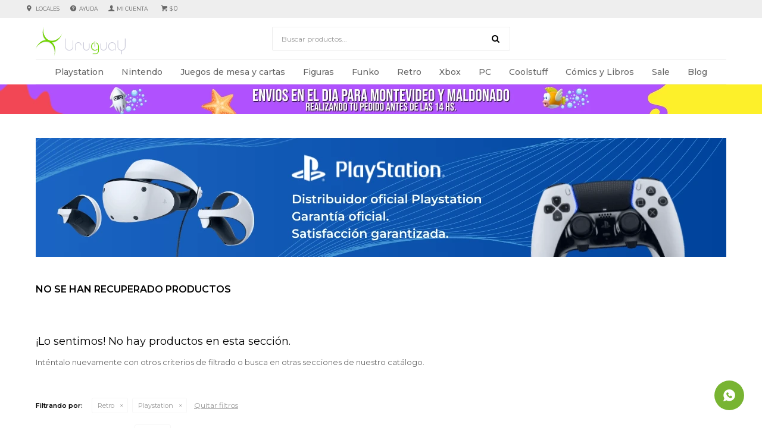

--- FILE ---
content_type: text/html; charset=utf-8
request_url: https://www.xuruguay.com.uy/playstation/retro/playstation?marca=playstation
body_size: 6663
content:
 <!DOCTYPE html> <html lang="es" class="no-js"> <head itemscope itemtype="http://schema.org/WebSite"> <meta charset="utf-8" /> <script> const GOOGLE_MAPS_CHANNEL_ID = '37'; </script> <link rel='preconnect' href='https://f.fcdn.app' /> <link rel='preconnect' href='https://fonts.googleapis.com' /> <link rel='preconnect' href='https://www.facebook.com' /> <link rel='preconnect' href='https://www.google-analytics.com' /> <link rel="dns-prefetch" href="https://cdnjs.cloudflare.com" /> <title itemprop='name'>Playstation Playstation — X Uruguay</title> <meta name="description" content="Playstation,PS1,PS2,PS3" /> <meta name="keywords" content="Playstation,PS1,PS2,PS3" /> <link itemprop="url" rel="canonical" href="https://www.xuruguay.com.uy/playstation/retro/playstation?marca=playstation" /> <meta property="og:title" content="Playstation Playstation — X Uruguay" /><meta property="og:description" content="Playstation,PS1,PS2,PS3" /><meta property="og:type" content="website" /><meta property="og:image" content="https://www.xuruguay.com.uy/public/web/img/logo-og.png"/><meta property="og:url" content="https://www.xuruguay.com.uy/playstation/retro/playstation?marca=playstation" /><meta property="og:site_name" content="X Uruguay" /> <meta name='twitter:description' content='Playstation,PS1,PS2,PS3' /> <meta name='twitter:image' content='https://www.xuruguay.com.uy/public/web/img/logo-og.png' /> <meta name='twitter:url' content='https://www.xuruguay.com.uy/playstation/retro/playstation?marca=playstation' /> <meta name='twitter:card' content='summary' /> <meta name='twitter:title' content='Playstation Playstation — X Uruguay' /> <script>document.getElementsByTagName('html')[0].setAttribute('class', 'js ' + ('ontouchstart' in window || navigator.msMaxTouchPoints ? 'is-touch' : 'no-touch'));</script> <script> var FN_TC = { M1 : 42, M2 : 1 }; </script> <meta id='viewportMetaTag' name="viewport" content="width=device-width, initial-scale=1.0, maximum-scale=1,user-scalable=no"> <link rel="shortcut icon" href="https://f.fcdn.app/assets/commerce/www.xuruguay.com.uy/94b3_413b/public/web/favicon.ico" /> <link rel="apple-itouch-icon" href="https://f.fcdn.app/assets/commerce/www.xuruguay.com.uy/b6bb_908a/public/web/favicon.png" /> <link href="https://fonts.googleapis.com/css?family=Montserrat:400,400i,500,500i,600,600i&display=swap" rel="stylesheet"> <link href="https://f.fcdn.app/assets/commerce/www.xuruguay.com.uy/0000_541f/s.77847213513032125060001020914276.css" rel="stylesheet"/> <script src="https://f.fcdn.app/assets/commerce/www.xuruguay.com.uy/0000_541f/s.57168256923493338713845440328125.js"></script> <!--[if lt IE 9]> <script type="text/javascript" src="https://cdnjs.cloudflare.com/ajax/libs/html5shiv/3.7.3/html5shiv.js"></script> <![endif]--> <link rel="manifest" href="https://f.fcdn.app/assets/manifest.json" /> </head> <body id='pgCatalogo' class='headerMenuFullWidth footer1 headerSubMenuFade buscadorSearchField compraSlide compraLeft filtrosFixed fichaMobileFixedActions pc-playstation items3'> <script> (function (d, s, id) { var js, fjs = d.getElementsByTagName(s)[0]; if (d.getElementById(id)) return; js = d.createElement(s); js.id = id; js.setAttribute('defer', 'defer'); /* */ js.src = 'https://connect.facebook.net/es_LA/sdk/xfbml.js#xfbml=1&version=v3.0&autoLogAppEvents=1'; /* */ fjs.parentNode.insertBefore(js, fjs); }(document, 'script', 'facebook-jssdk')); </script> <script> window.fbAsyncInit = function () { FB.init({ appId: '249147127398249', autoLogAppEvents: true, xfbml: true, version: 'v3.0' }); }; var FBLogin = new (function () { var $frmLogin = null; var reRequest = false; var setMensajeError = function (msj) { var $frm = getFrmLogin(); if ($frm != null) { var $divMsj = $('.msg.err:first', $frm); if ($divMsj.length == 0) { $divMsj = $('<div class="msg err"><p></p></div>'); $divMsj.insertBefore($('.fld-grp:first', $frm)); } $('p:first', $divMsj).text(msj); } }; var getFrmLogin = function () { if ($frmLogin == null) { $frmLogin = $('#frmLogin'); if ($frmLogin.length == 0) { $frmLogin = null; } } return $frmLogin; }; var login = function () { var opt = { scope: 'public_profile,email' }; if (reRequest === true) { opt.auth_type = 'rerequest'; } FB.login(function (response) { if (response.status === 'connected') { $.ajax({ url: 'https://www.xuruguay.com.uy/ajax?service=login-fb', data: { tk: response.authResponse.accessToken }, dataType: 'json', success: function (json) { if (json.logged == true) { location.href = location.href.replace(/#.*/, ''); } else if (json.scope != undefined) { setMensajeError(json.msj); if (reRequest == false) { reRequest = true; login(); } } } }); } }, opt); }; this.login = function () { login(); }; $(function () { $('body:first').on('click', '.btnLoginFacebook', function (e) { e.preventDefault(); try { FBLogin.login(); } catch (e) { } }); }); })(); </script> <div id="pre"> <div id="wrapper"> <header id="header" role="banner"> <div class="cnt"> <div id="logo"><a href="/"><img src="https://f.fcdn.app/assets/commerce/www.xuruguay.com.uy/9b7e_60fb/public/web/img/logo.svg" alt="X Uruguay" /></a></div> <nav id="menu" data-fn="fnMainMenu"> <ul class="lst main"> <li class="it playstation"> <a target="_self" href="https://www.xuruguay.com.uy/playstation" class="tit">Playstation</a> <div class="subMenu"> <div class="cnt"> <ul> <li class="hdr consolas"><a target="_self" href="https://www.xuruguay.com.uy/playstation/consolas" class="tit">Consolas</a></li> <li><a href="https://www.xuruguay.com.uy/playstation/consolas/accesorios" target="_self">Accesorios</a></li> </ul> <ul> <li class="hdr videojuegos"><a target="_self" href="https://www.xuruguay.com.uy/playstation/videojuegos" class="tit">Videojuegos</a></li> </ul> </div> </div> </li> <li class="it nintendo"> <a target="_self" href="https://www.xuruguay.com.uy/nintendo" class="tit">Nintendo</a> <div class="subMenu"> <div class="cnt"> <ul> <li class="hdr consolas"><a target="_self" href="https://www.xuruguay.com.uy/nintendo/consolas" class="tit">Consolas</a></li> <li><a href="https://www.xuruguay.com.uy/nintendo/consolas/accesorios" target="_self">Accesorios</a></li> </ul> <ul> <li class="hdr videojuegos"><a target="_self" href="https://www.xuruguay.com.uy/nintendo/videojuegos" class="tit">Videojuegos</a></li> </ul> <ul> <li class="hdr figuras"><a target="_self" href="https://www.xuruguay.com.uy/nintendo/figuras" class="tit">Figuras</a></li> <li><a href="https://www.xuruguay.com.uy/nintendo/figuras/articulables" target="_self">Articulables</a></li> <li><a href="https://www.xuruguay.com.uy/nintendo/figuras/estatuas" target="_self">Estatuas</a></li> </ul> <ul> <li class="hdr coolstuff"><a target="_self" href="https://www.xuruguay.com.uy/nintendo/coolstuff" class="tit">Coolstuff</a></li> <li><a href="https://www.xuruguay.com.uy/nintendo/coolstuff/coleccionables" target="_self">Coleccionables</a></li> </ul> </div> </div> </li> <li class="it juegos-de-mesa-cartas"> <a target="_self" href="https://www.xuruguay.com.uy/juegos-de-mesa-cartas" class="tit">Juegos de mesa y cartas</a> <div class="subMenu"> <div class="cnt"> <ul> <li class="hdr juegos-de-caja"><a target="_self" href="https://www.xuruguay.com.uy/juegos-de-mesa-cartas/juegos-de-caja" class="tit">Juegos de caja</a></li> </ul> <ul> <li class="hdr trading-card-games"><a target="_self" href="https://www.xuruguay.com.uy/juegos-de-mesa-cartas/trading-card-games" class="tit">Trading Card Games</a></li> <li><a href="https://www.xuruguay.com.uy/juegos-de-mesa-cartas/trading-card-games/magic" target="_self">Magic</a></li> <li><a href="https://www.xuruguay.com.uy/juegos-de-mesa-cartas/trading-card-games/yugioh" target="_self">YuGiOh</a></li> <li><a href="https://www.xuruguay.com.uy/juegos-de-mesa-cartas/trading-card-games/pokemon" target="_self">Pokemon</a></li> <li><a href="https://www.xuruguay.com.uy/juegos-de-mesa-cartas/trading-card-games/otros" target="_self">Otros</a></li> </ul> </div> </div> </li> <li class="it figuras"> <a target="_self" href="https://www.xuruguay.com.uy/figuras" class="tit">Figuras</a> <div class="subMenu"> <div class="cnt"> <ul> <li class=" model-kits"><a target="_self" href="https://www.xuruguay.com.uy/figuras/model-kits" class="tit">Model Kits</a></li> <li class=" articulables"><a target="_self" href="https://www.xuruguay.com.uy/figuras/articulables" class="tit">Articulables</a></li> <li class=" estatuas"><a target="_self" href="https://www.xuruguay.com.uy/figuras/estatuas" class="tit">Estatuas</a></li> </ul> </div> </div> </li> <li class="it funko"> <a target="_self" href="https://www.xuruguay.com.uy/funko" class="tit">Funko</a> <div class="subMenu"> <div class="cnt"> <ul> <li class=" funko-pop"><a target="_self" href="https://www.xuruguay.com.uy/funko/funko-pop" class="tit">Funko POP</a></li> <li class=" merchandise"><a target="_self" href="https://www.xuruguay.com.uy/funko/merchandise" class="tit">Merchandise</a></li> <li class=" figuras"><a target="_self" href="https://www.xuruguay.com.uy/funko/figuras" class="tit">Figuras</a></li> <li class=" otros"><a target="_self" href="https://www.xuruguay.com.uy/funko/otros" class="tit">Otros</a></li> </ul> </div> </div> </li> <li class="it retro"> <a target="_self" href="https://www.xuruguay.com.uy/retro" class="tit">Retro</a> <div class="subMenu"> <div class="cnt"> <ul> <li class="hdr playstation"><a target="_self" href="https://www.xuruguay.com.uy/retro/retro/playstation" class="tit">Playstation</a></li> <li><a href="https://www.xuruguay.com.uy/retro/retro/playstation/ps1" target="_self">PS1</a></li> </ul> <ul> <li class="hdr xbox"><a target="_self" href="https://www.xuruguay.com.uy/retro/retro/xbox" class="tit">Xbox</a></li> <li><a href="https://www.xuruguay.com.uy/retro/retro/xbox/xbox-360" target="_self">Xbox 360</a></li> </ul> <ul> <li class="hdr nintendo"><a target="_self" href="https://www.xuruguay.com.uy/retro/retro/nintendo" class="tit">Nintendo</a></li> <li><a href="https://www.xuruguay.com.uy/retro/retro/nintendo/nes" target="_self">NES</a></li> <li><a href="https://www.xuruguay.com.uy/retro/retro/nintendo/n64" target="_self">N64</a></li> <li><a href="https://www.xuruguay.com.uy/retro/retro/nintendo/wii-u" target="_self">Wii U</a></li> </ul> <ul> <li class="hdr otros"><a target="_self" href="https://www.xuruguay.com.uy/retro/retro/otros" class="tit">Otros</a></li> </ul> </div> </div> </li> <li class="it xbox"> <a target="_self" href="https://www.xuruguay.com.uy/xbox" class="tit">Xbox</a> <div class="subMenu"> <div class="cnt"> <ul> <li class="hdr consolas"><a target="_self" href="https://www.xuruguay.com.uy/xbox/consolas" class="tit">Consolas</a></li> <li><a href="https://www.xuruguay.com.uy/xbox/consolas/accesorios" target="_self">Accesorios</a></li> </ul> <ul> <li class="hdr videojuegos"><a target="_self" href="https://www.xuruguay.com.uy/xbox/videojuegos" class="tit">Videojuegos</a></li> </ul> <ul> <li class="hdr accesorios-pc"><a target="_self" href="https://www.xuruguay.com.uy/xbox/accesorios-pc" class="tit">Accesorios PC</a></li> </ul> <ul> <li class="hdr retro"><a target="_self" href="https://www.xuruguay.com.uy/xbox/retro" class="tit">Retro</a></li> <li><a href="https://www.xuruguay.com.uy/xbox/retro/xbox" target="_self">Xbox</a></li> </ul> </div> </div> </li> <li class="it pc"> <a target="_self" href="https://www.xuruguay.com.uy/pc" class="tit">PC</a> <div class="subMenu"> <div class="cnt"> <ul> <li class=" teclado"><a target="_self" href="https://www.xuruguay.com.uy/pc/accesorios-pc/teclado" class="tit">Teclado</a></li> <li class=" mouse"><a target="_self" href="https://www.xuruguay.com.uy/pc/accesorios-pc/mouse" class="tit">Mouse</a></li> <li class=" headset"><a target="_self" href="https://www.xuruguay.com.uy/pc/accesorios-pc/headset" class="tit">Headset</a></li> </ul> </div> </div> </li> <li class="it coolstuff"> <a target="_self" href="https://www.xuruguay.com.uy/coolstuff" class="tit">Coolstuff</a> <div class="subMenu"> <div class="cnt"> <ul> <li class="hdr coolstuff"><a target="_self" href="https://www.xuruguay.com.uy/coolstuff/coolstuff" class="tit">Coolstuff</a></li> <li><a href="https://www.xuruguay.com.uy/coolstuff/coolstuff/peluches" target="_self">Peluches</a></li> <li><a href="https://www.xuruguay.com.uy/coolstuff/coolstuff/sillas-gamer" target="_self">Sillas Gamer</a></li> <li><a href="https://www.xuruguay.com.uy/coolstuff/coolstuff/coleccionables" target="_self">Coleccionables</a></li> </ul> <ul> <li class="hdr merchandise"><a target="_self" href="https://www.xuruguay.com.uy/coolstuff/merchandise" class="tit">Merchandise</a></li> <li><a href="https://www.xuruguay.com.uy/coolstuff/merchandise/indumentaria" target="_self">Indumentaria</a></li> <li><a href="https://www.xuruguay.com.uy/coolstuff/merchandise/home" target="_self">Home</a></li> <li><a href="https://www.xuruguay.com.uy/coolstuff/merchandise/wearables" target="_self">Wearables</a></li> <li><a href="https://www.xuruguay.com.uy/coolstuff/merchandise/accesorios" target="_self">Accesorios</a></li> </ul> </div> </div> </li> <li class="it comics-y-libros"> <a target="_self" href="https://www.xuruguay.com.uy/comics-y-libros" class="tit">Cómics y Libros</a> <div class="subMenu"> <div class="cnt"> <ul> <li class=" comics"><a target="_self" href="https://www.xuruguay.com.uy/comics-y-libros/comics-y-libros/comics" class="tit">Comics</a></li> <li class=" libros-y-guias"><a target="_self" href="https://www.xuruguay.com.uy/comics-y-libros/comics-y-libros/libros-y-guias" class="tit">Libros y guías</a></li> <li class=" manga"><a target="_self" href="https://www.xuruguay.com.uy/comics-y-libros/comics-y-libros/manga" class="tit">Manga</a></li> </ul> </div> </div> </li> <li class="it sale"> <a target="_self" href="https://www.xuruguay.com.uy/sale" class="tit">Sale</a> </li> <li class="it "> <a target="_self" href="https://www.xuruguay.com.uy/blog" class="tit">Blog</a> </li> </ul> </nav> <div class="vacio"></div> <div class="toolsItem frmBusqueda" data-version='1'> <button type="button" class="btnItem btnMostrarBuscador"> <span class="ico"></span> <span class="txt"></span> </button> <form action="/catalogo"> <div class="cnt"> <span class="btnCerrar"> <span class="ico"></span> <span class="txt"></span> </span> <label class="lbl"> <b>Buscar productos</b> <input maxlength="48" required="" autocomplete="off" type="search" name="q" placeholder="Buscar productos..." /> </label> <button class="btnBuscar" type="submit"> <span class="ico"></span> <span class="txt"></span> </button> </div> </form> </div> <div class="toolsItem accesoMiCuentaCnt" data-logged="off" data-version='1'> <a href="/mi-cuenta" class="btnItem btnMiCuenta"> <span class="ico"></span> <span class="txt"></span> <span class="usuario"> <span class="nombre"></span> <span class="apellido"></span> </span> </a> <div class="miCuentaMenu"> <ul class="lst"> <li class="it"><a href='/mi-cuenta/mis-datos' class="tit" >Mis datos</a></li> <li class="it"><a href='/mi-cuenta/direcciones' class="tit" >Mis direcciones</a></li> <li class="it"><a href='/mi-cuenta/compras' class="tit" >Mis compras</a></li> <li class="it"><a href='/mi-cuenta/wish-list' class="tit" >Wish List</a></li> <li class="it itSalir"><a href='/salir' class="tit" >Salir</a></li> </ul> </div> </div> <div id="miCompra" data-show="off" data-fn="fnMiCompra" class="toolsItem" data-version="1"> </div> <nav id="menuTop"> <ul class="lst"> <li class="it sucursales"><a target="_self" class="tit" href="https://www.xuruguay.com.uy/tiendas">Locales</a></li> <li class="it ayuda"><a target="_self" class="tit" href="https://www.xuruguay.com.uy/contacto">Ayuda</a></li> </ul> </nav> <a id="btnMainMenuMobile" href="javascript:mainMenuMobile.show();"><span class="ico">&#59421;</span><span class="txt">Menú</span></a> </div> </header> <!-- end:header --> <div data-id="30" data-area="Top" class="banner"><picture><source media="(min-width: 1280px)" srcset="//f.fcdn.app/imgs/f8d45f/www.xuruguay.com.uy/xuruuy/d9b5/webp/recursos/121/1920x50/1920-sum.png" width='1920' height='50' ><source media="(max-width: 1279px) and (min-width: 1024px)" srcset="//f.fcdn.app/imgs/9f61ae/www.xuruguay.com.uy/xuruuy/db74/webp/recursos/122/1280x50/1280-sum.png" width='1280' height='50' ><source media="(max-width: 640px) AND (orientation: portrait)" srcset="//f.fcdn.app/imgs/307704/www.xuruguay.com.uy/xuruuy/3f80/webp/recursos/124/640x70/640-sum.png" width='640' height='70' ><source media="(max-width: 1023px)" srcset="//f.fcdn.app/imgs/0bf10d/www.xuruguay.com.uy/xuruuy/1e06/webp/recursos/123/1024x50/1024-sum.png" width='1024' height='50' ><img src="//f.fcdn.app/imgs/f8d45f/www.xuruguay.com.uy/xuruuy/d9b5/webp/recursos/121/1920x50/1920-sum.png" alt="Envio en el dia summer" width='1920' height='50' ></picture></div> <div id="central" data-catalogo="on" data-tit="Playstation Playstation " data-url="https://www.xuruguay.com.uy/playstation/retro/playstation?marca=playstation" data-total="0" data-pc="playstation"> <div id="catalogoBannerListado"> <div data-id="61" data-area="ListadoProductos" class="banner"><picture><source media="(min-width: 1280px)" srcset="//f.fcdn.app/imgs/b3131f/www.xuruguay.com.uy/xuruuy/696a/webp/recursos/360/1160x200/pla-1-d.png" width='1160' height='200' ><source media="(max-width: 1279px) and (min-width: 1024px)" srcset="//f.fcdn.app/imgs/1bc4e1/www.xuruguay.com.uy/xuruuy/92ba/webp/recursos/361/980x200/pla-2-t.png" width='980' height='200' ><source media="(max-width: 640px) AND (orientation: portrait)" srcset="//f.fcdn.app/imgs/9db384/www.xuruguay.com.uy/xuruuy/a155/webp/recursos/363/0x0/pla-3-m.png" ><source media="(max-width: 1023px)" srcset="//f.fcdn.app/imgs/178e70/www.xuruguay.com.uy/xuruuy/a155/webp/recursos/362/1024x400/pla-3-m.png" width='1024' height='400' ><img src="//f.fcdn.app/imgs/b3131f/www.xuruguay.com.uy/xuruuy/696a/webp/recursos/360/1160x200/pla-1-d.png" alt="Playstation" width='1160' height='200' ></picture></div> </div> <div class='hdr'> <h1 class="tit">No se han recuperado productos</h1> </div> <div id="main" role="main"> <div id="catalogoVacio"> <div class="text"> <h3>¡Lo sentimos! No hay productos en esta sección.</h3> <p>Inténtalo nuevamente con otros criterios de filtrado o busca en otras secciones de nuestro catálogo.</span></p> </div> <div id="catalogoFiltrosSeleccionados"><strong class=tit>Filtrando por:</strong><a rel="nofollow" href="https://www.xuruguay.com.uy/playstation?marca=playstation" title="Quitar" class="it" data-tipo="categoria">Retro</a><a rel="nofollow" href="https://www.xuruguay.com.uy/playstation/retro?marca=playstation" title="Quitar" class="it" data-tipo="categoria">Playstation</a><a rel="nofollow" href="https://www.xuruguay.com.uy/playstation" class="btnLimpiarFiltros">Quitar filtros</a></div> </div> </div> <div id="secondary"> <div id="catalogoMenu" data-fn="fnCatalogoMenu"> <ul class="lst"><li class="it"><a href="https://www.xuruguay.com.uy/playstation/consolas" class="tit">Consolas</a><ul class="lst"><li class="it"><a href="https://www.xuruguay.com.uy/playstation/consolas/accesorios" class="tit">Accesorios</a></li></ul></li><li class="it"><a href="https://www.xuruguay.com.uy/playstation/videojuegos" class="tit">Videojuegos</a></li><li class="it itSale"><a href="https://www.xuruguay.com.uy/playstation?sale=1" class="tit">Sale</a></li></ul> </div> </div> </div> <footer id="footer"> <div class="cnt"> <!----> <div id="historialArtVistos" data-show="off"> </div> <div class="ftrContent"> <div class="datosContacto"> <address> <span class="telefono">29036468</span> <span class="direccion">18 de Julio 907, Local 101, Montevideo</span> <span class="email">info@xuruguay.com.uy</span> <span class="horario">Lunes a Viernes de 10 a 19 hs y Sábados de 10 a 14 hs</span> </address> <ul class="lst lstRedesSociales"> <li class="it facebook"><a href="https://www.facebook.com/xuruguay/" target="_blank" rel="external"><span class="ico">&#59392;</span><span class="txt">Facebook</span></a></li> <li class="it youtube"><a href="https://www.youtube.com/c/Xuruguayvideojuegos" target="_blank" rel="external"><span class="ico">&#59394;</span><span class="txt">Youtube</span></span></a></li> <li class="it instagram"><a href="https://www.instagram.com/xuruguay_videojuegos/" target="_blank" rel="external"><span class="ico">&#59396;</span><span class="txt">Instagram</span></a></li> </ul> </div> <div class="blk blkSeo"> <div class="hdr"> <div class="tit">Reconocimientos</div> </div> <div class="cnt"> <img class="award" src="/public/web/img/logoecommerceaward19.png"> <img class="award" src="/public/web/img/logoecommerceaward21.png"> </div> </div> <div class="blk blkEmpresa"> <div class="hdr"> <div class="tit">X Uruguay</div> </div> <div class="cnt"> <ul class="lst"> <li class="it "><a target="_self" class="tit" href="https://www.xuruguay.com.uy/la-empresa">Conocenos</a></li> <li class="it "><a target="_self" class="tit" href="https://www.xuruguay.com.uy/contacto">Contacto</a></li> <li class="it "><a target="_self" class="tit" href="https://www.xuruguay.com.uy/tiendas">Locales</a></li> </ul> </div> </div> <div class="blk blkCompra"> <div class="hdr"> <div class="tit">Comprar</div> </div> <div class="cnt"> <ul class="lst"> <li class="it "><a target="_self" class="tit" href="https://www.xuruguay.com.uy/como-comprar">Como comprar videojuegos o consolas en nuestra tienda gamer.</a></li> <li class="it "><a target="_self" class="tit" href="https://www.xuruguay.com.uy/preguntas-frecuentes">Preguntas frecuentes sobre Consolas, videojuegos y cultura gamer</a></li> <li class="it "><a target="_self" class="tit" href="https://www.xuruguay.com.uy/envios-y-devoluciones">Envíos y devoluciones de videojuegos, consolas y otros productos</a></li> <li class="it "><a target="_self" class="tit" href="https://www.xuruguay.com.uy/terminos-y-condiciones">Términos y Condiciones</a></li> </ul> </div> </div> <div class="blk blkCuenta"> <div class="hdr"> <div class="tit">Mi cuenta</div> </div> <div class="cnt"> <ul class="lst"> <li class="it "><a target="_self" class="tit" href="https://www.xuruguay.com.uy/mi-cuenta">Mi cuenta</a></li> <li class="it "><a target="_self" class="tit" href="https://www.xuruguay.com.uy/mi-cuenta/compras">Mis compras</a></li> <li class="it "><a target="_self" class="tit" href="https://www.xuruguay.com.uy/mi-cuenta/direcciones">Mis direcciones</a></li> </ul> </div> </div> <div class="blk blkNewsletter"> <div class="hdr"> <div class="tit">Newsletter</div> </div> <div class="cnt"> <p>¡Suscribite y recibí todas nuestras novedades!</p> <form class="frmNewsletter" action="/ajax?service=registro-newsletter"> <div class="fld-grp"> <div class="fld fldNombre"> <label class="lbl"><b>Nombre</b><input type="text" name="nombre" placeholder="Ingresa tu nombre" /></label> </div> <div class="fld fldApellido"> <label class="lbl"><b>Apellido</b><input type="text" name="apellido" placeholder="Ingresa tu apellido" /></label> </div> <div class="fld fldEmail"> <label class="lbl"><b>E-mail</b><input type="email" name="email" required placeholder="Ingresa tu e-mail" /></label> </div> </div> <div class="actions"> <button type="submit" class="btn btnSuscribirme"><span>Suscribirme</span></button> </div> </form> </div> </div> <div class="sellos"> <div class="blk blkMediosDePago"> <div class="hdr"> <div class="tit">Comprá online con:</div> </div> <div class='cnt'> <ul class='lst lstMediosDePago'> <li class='it visa'><img loading="lazy" src="https://f.fcdn.app/logos/c/visa.svg" alt="visa" height="20" /></li> <li class='it master'><img loading="lazy" src="https://f.fcdn.app/logos/c/master.svg" alt="master" height="20" /></li> <li class='it oca'><img loading="lazy" src="https://f.fcdn.app/logos/c/oca.svg" alt="oca" height="20" /></li> <li class='it lider'><img loading="lazy" src="https://f.fcdn.app/logos/c/lider.svg" alt="lider" height="20" /></li> <li class='it diners'><img loading="lazy" src="https://f.fcdn.app/logos/c/diners.svg" alt="diners" height="20" /></li> <li class='it redpagos'><img loading="lazy" src="https://f.fcdn.app/logos/c/redpagos.svg" alt="redpagos" height="20" /></li> <li class='it abitab'><img loading="lazy" src="https://f.fcdn.app/logos/c/abitab.svg" alt="abitab" height="20" /></li> </ul> </div> </div> <div class="blk blkMediosDeEnvio"> <div class="hdr"> <div class="tit">Entrega:</div> </div> <div class='cnt'> <ul class="lst lstMediosDeEnvio"> <li class="it 1" title="Envío UES a todo el país - 72 hs hábiles de demora como máximo"><img loading='lazy' src='//f.fcdn.app/imgs/19dd3d/www.xuruguay.com.uy/xuruuy/afd2/webp/tipos-envio/82/0x0/ues.png' alt='Envío UES a todo el país - 72 hs hábiles de demora como máximo' /></li> </ul> </div> </div> </div> <div class="extras"> <div class="copy">&COPY; Copyright 2026 / X Uruguay &nbsp;&nbsp;|&nbsp;&nbsp; <a href="/terminos-legales">Términos legales</a></div> <div class="btnFenicio"><a href="https://fenicio.io?site=X Uruguay" target="_blank" title="Powered by Fenicio eCommerce Uruguay"><strong>Fenicio eCommerce Uruguay</strong></a></div> </div> </div> </div> </footer> </div> <!-- end:wrapper --> </div> <!-- end:pre --> <div class="loader"> <div></div> </div> <a class="whatsappFloat" onclick="ga('send', 'event', 'ConsultaWhatsappMobile', 'Whatsapp 096936306');fbq('trackCustom', 'Whatsapp');" href="https://api.whatsapp.com/send?phone=59896936306" target="blank"></a> <div id="mainMenuMobile"> <span class="btnCerrar"><span class="ico"></span><span class="txt"></span></span> <div class="cnt"> <ul class="lst menu"> <li class="it"><div class="toolsItem accesoMiCuentaCnt" data-logged="off" data-version='1'> <a href="/mi-cuenta" class="btnItem btnMiCuenta"> <span class="ico"></span> <span class="txt"></span> <span class="usuario"> <span class="nombre"></span> <span class="apellido"></span> </span> </a> <div class="miCuentaMenu"> <ul class="lst"> <li class="it"><a href='/mi-cuenta/mis-datos' class="tit" >Mis datos</a></li> <li class="it"><a href='/mi-cuenta/direcciones' class="tit" >Mis direcciones</a></li> <li class="it"><a href='/mi-cuenta/compras' class="tit" >Mis compras</a></li> <li class="it"><a href='/mi-cuenta/wish-list' class="tit" >Wish List</a></li> <li class="it itSalir"><a href='/salir' class="tit" >Salir</a></li> </ul> </div> </div></li> <li class="it playstation"> <a class="tit" href="https://www.xuruguay.com.uy/playstation">Playstation</a> <div class="subMenu"> <div class="cnt"> <ul class="lst"> <li class="it consolas"><a class="tit" href="https://www.xuruguay.com.uy/playstation/consolas">Consolas</a></li> <li class="it videojuegos"><a class="tit" href="https://www.xuruguay.com.uy/playstation/videojuegos">Videojuegos</a></li> </ul> </div> </div> </li> <li class="it nintendo"> <a class="tit" href="https://www.xuruguay.com.uy/nintendo">Nintendo</a> <div class="subMenu"> <div class="cnt"> <ul class="lst"> <li class="it consolas"><a class="tit" href="https://www.xuruguay.com.uy/nintendo/consolas">Consolas</a></li> <li class="it videojuegos"><a class="tit" href="https://www.xuruguay.com.uy/nintendo/videojuegos">Videojuegos</a></li> <li class="it figuras"><a class="tit" href="https://www.xuruguay.com.uy/nintendo/figuras">Figuras</a></li> <li class="it coolstuff"><a class="tit" href="https://www.xuruguay.com.uy/nintendo/coolstuff">Coolstuff</a></li> </ul> </div> </div> </li> <li class="it juegos-de-mesa-cartas"> <a class="tit" href="https://www.xuruguay.com.uy/juegos-de-mesa-cartas">Juegos de mesa y cartas</a> <div class="subMenu"> <div class="cnt"> <ul class="lst"> <li class="it juegos-de-caja"><a class="tit" href="https://www.xuruguay.com.uy/juegos-de-mesa-cartas/juegos-de-caja">Juegos de caja</a></li> <li class="it trading-card-games"><a class="tit" href="https://www.xuruguay.com.uy/juegos-de-mesa-cartas/trading-card-games">Trading Card Games</a></li> </ul> </div> </div> </li> <li class="it figuras"> <a class="tit" href="https://www.xuruguay.com.uy/figuras">Figuras</a> <div class="subMenu"> <div class="cnt"> <ul class="lst"> <li class="it model-kits"><a class="tit" href="https://www.xuruguay.com.uy/figuras/model-kits">Model Kits</a></li> <li class="it articulables"><a class="tit" href="https://www.xuruguay.com.uy/figuras/articulables">Articulables</a></li> <li class="it estatuas"><a class="tit" href="https://www.xuruguay.com.uy/figuras/estatuas">Estatuas</a></li> </ul> </div> </div> </li> <li class="it funko"> <a class="tit" href="https://www.xuruguay.com.uy/funko">Funko</a> <div class="subMenu"> <div class="cnt"> <ul class="lst"> <li class="it funko-pop"><a class="tit" href="https://www.xuruguay.com.uy/funko/funko-pop">Funko POP</a></li> <li class="it merchandise"><a class="tit" href="https://www.xuruguay.com.uy/funko/merchandise">Merchandise</a></li> <li class="it figuras"><a class="tit" href="https://www.xuruguay.com.uy/funko/figuras">Figuras</a></li> <li class="it otros"><a class="tit" href="https://www.xuruguay.com.uy/funko/otros">Otros</a></li> </ul> </div> </div> </li> <li class="it retro"> <a class="tit" href="https://www.xuruguay.com.uy/retro">Retro</a> <div class="subMenu"> <div class="cnt"> <ul class="lst"> <li class="it playstation"><a class="tit" href="https://www.xuruguay.com.uy/retro/retro/playstation">Playstation</a></li> <li class="it xbox"><a class="tit" href="https://www.xuruguay.com.uy/retro/retro/xbox">Xbox</a></li> <li class="it nintendo"><a class="tit" href="https://www.xuruguay.com.uy/retro/retro/nintendo">Nintendo</a></li> <li class="it otros"><a class="tit" href="https://www.xuruguay.com.uy/retro/retro/otros">Otros</a></li> </ul> </div> </div> </li> <li class="it xbox"> <a class="tit" href="https://www.xuruguay.com.uy/xbox">Xbox</a> <div class="subMenu"> <div class="cnt"> <ul class="lst"> <li class="it consolas"><a class="tit" href="https://www.xuruguay.com.uy/xbox/consolas">Consolas</a></li> <li class="it videojuegos"><a class="tit" href="https://www.xuruguay.com.uy/xbox/videojuegos">Videojuegos</a></li> <li class="it accesorios-pc"><a class="tit" href="https://www.xuruguay.com.uy/xbox/accesorios-pc">Accesorios PC</a></li> <li class="it retro"><a class="tit" href="https://www.xuruguay.com.uy/xbox/retro">Retro</a></li> </ul> </div> </div> </li> <li class="it pc"> <a class="tit" href="https://www.xuruguay.com.uy/pc">PC</a> <div class="subMenu"> <div class="cnt"> <ul class="lst"> <li class="it teclado"><a class="tit" href="https://www.xuruguay.com.uy/pc/accesorios-pc/teclado">Teclado</a></li> <li class="it mouse"><a class="tit" href="https://www.xuruguay.com.uy/pc/accesorios-pc/mouse">Mouse</a></li> <li class="it headset"><a class="tit" href="https://www.xuruguay.com.uy/pc/accesorios-pc/headset">Headset</a></li> </ul> </div> </div> </li> <li class="it coolstuff"> <a class="tit" href="https://www.xuruguay.com.uy/coolstuff">Coolstuff</a> <div class="subMenu"> <div class="cnt"> <ul class="lst"> <li class="it coolstuff"><a class="tit" href="https://www.xuruguay.com.uy/coolstuff/coolstuff">Coolstuff</a></li> <li class="it merchandise"><a class="tit" href="https://www.xuruguay.com.uy/coolstuff/merchandise">Merchandise</a></li> </ul> </div> </div> </li> <li class="it comics-y-libros"> <a class="tit" href="https://www.xuruguay.com.uy/comics-y-libros">Cómics y Libros</a> <div class="subMenu"> <div class="cnt"> <ul class="lst"> <li class="it comics"><a class="tit" href="https://www.xuruguay.com.uy/comics-y-libros/comics-y-libros/comics">Comics</a></li> <li class="it libros-y-guias"><a class="tit" href="https://www.xuruguay.com.uy/comics-y-libros/comics-y-libros/libros-y-guias">Libros y guías</a></li> <li class="it manga"><a class="tit" href="https://www.xuruguay.com.uy/comics-y-libros/comics-y-libros/manga">Manga</a></li> </ul> </div> </div> </li> <li class="it sale"> <a class="tit" href="https://www.xuruguay.com.uy/sale">Sale</a> </li> <li class="it "> <a class="tit" href="https://www.xuruguay.com.uy/blog">Blog</a> </li> <li class="it inst1 fn-mobileOnly"> <a class="tit" href="https://www.xuruguay.com.uy/como-comprar">Como comprar videojuegos o consolas en nuestra tienda gamer.</a> </li> <li class="it inst3 fn-mobileOnly"> <a class="tit" href="https://www.xuruguay.com.uy/preguntas-frecuentes">Preguntas frecuentes sobre Consolas, videojuegos y cultura gamer</a> </li> <li class="it inst4 fn-mobileOnly"> <a class="tit" href="https://www.xuruguay.com.uy/envios-y-devoluciones">Envíos y devoluciones de videojuegos, consolas y otros productos</a> </li> <li class="it inst5 fn-mobileOnly"> <a class="tit" href="https://www.xuruguay.com.uy/terminos-y-condiciones">Términos y Condiciones</a> </li> <li class="it"> <strong class="tit">Empresa</strong> <div class="subMenu"> <div class="cnt"> <ul class="lst"> <li class="it "><a class="tit" href="https://www.xuruguay.com.uy/la-empresa">Conocenos</a></li> <li class="it "><a class="tit" href="https://www.xuruguay.com.uy/contacto">Contacto</a></li> <li class="it "><a class="tit" href="https://www.xuruguay.com.uy/tiendas">Locales</a></li> </ul> </div> </div> </li> <!-- <li class="it"> <strong class="tit">Compra</strong> <div class="subMenu"> <div class="cnt"> <ul class="lst"> <li class="it "><a class="tit" href="https://www.xuruguay.com.uy/como-comprar">Como comprar videojuegos o consolas en nuestra tienda gamer.</a></li> <li class="it "><a class="tit" href="https://www.xuruguay.com.uy/preguntas-frecuentes">Preguntas frecuentes sobre Consolas, videojuegos y cultura gamer</a></li> <li class="it "><a class="tit" href="https://www.xuruguay.com.uy/envios-y-devoluciones">Envíos y devoluciones de videojuegos, consolas y otros productos</a></li> <li class="it "><a class="tit" href="https://www.xuruguay.com.uy/terminos-y-condiciones">Términos y Condiciones</a></li> </ul> </div> </div> </li> --> </ul> <div data-id="12" data-area="MenuMobile" class="banner"><a data-track-categ='Banners' data-track-action='MenuMobile' data-track-label='Nuestro locales' href='/tiendas#!Uruguay'><picture><source media="(min-width: 1280px)" srcset="//f.fcdn.app/imgs/0691c0/www.xuruguay.com.uy/xuruuy/2cdd/webp/recursos/18/220x0/locales-2.png" width='220' ><source media="(max-width: 1279px) and (min-width: 1024px)" srcset="//f.fcdn.app/imgs/38b7a3/www.xuruguay.com.uy/xuruuy/2cdd/webp/recursos/18/0x0/locales-2.png" ><source media="(max-width: 640px) AND (orientation: portrait)" srcset="//f.fcdn.app/imgs/28c307/www.xuruguay.com.uy/xuruuy/2cdd/webp/recursos/69/0x0/locales-2.png" ><source media="(max-width: 1023px)" srcset="//f.fcdn.app/imgs/38b7a3/www.xuruguay.com.uy/xuruuy/2cdd/webp/recursos/18/0x0/locales-2.png" ><img src="//f.fcdn.app/imgs/0691c0/www.xuruguay.com.uy/xuruuy/2cdd/webp/recursos/18/220x0/locales-2.png" alt="Nuestro locales" width='220' ></picture></a></div> </div> </div> <div id="fb-root"></div> </body> </html> 